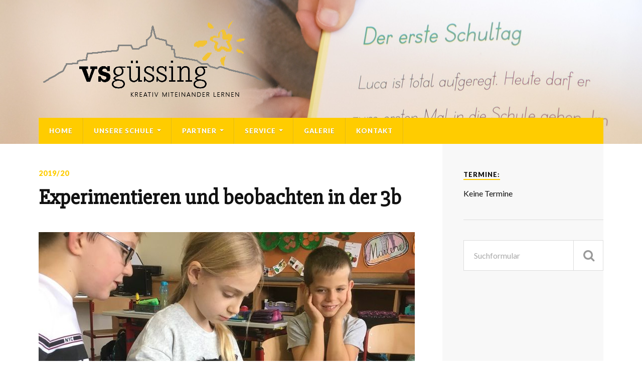

--- FILE ---
content_type: text/html; charset=UTF-8
request_url: http://www.vs-guessing.at/experimentieren-und-beobachten-in-der-3b/
body_size: 43079
content:
<!DOCTYPE html>

<html class="no-js" lang="de">

	<head profile="http://gmpg.org/xfn/11">
		<link href="https://fonts.googleapis.com/css?family=Slabo+27px" rel="stylesheet">
		<link href="https://fonts.googleapis.com/css?family=Lato" rel="stylesheet">
		<meta http-equiv="Content-Type" content="text/html; charset=UTF-8" />
		<meta name="viewport" content="width=device-width, initial-scale=1.0, maximum-scale=1.0" >
		 
		<title>Experimentieren und beobachten in der 3b &#8211; Volksschule Güssing</title>
<meta name='robots' content='max-image-preview:large' />
<script>document.documentElement.className = document.documentElement.className.replace("no-js","js");</script>
<link rel="alternate" type="application/rss+xml" title="Volksschule Güssing &raquo; Feed" href="http://www.vs-guessing.at/feed/" />
<link rel="alternate" type="application/rss+xml" title="Volksschule Güssing &raquo; Kommentar-Feed" href="http://www.vs-guessing.at/comments/feed/" />
<link rel="alternate" title="oEmbed (JSON)" type="application/json+oembed" href="http://www.vs-guessing.at/wp-json/oembed/1.0/embed?url=http%3A%2F%2Fwww.vs-guessing.at%2Fexperimentieren-und-beobachten-in-der-3b%2F" />
<link rel="alternate" title="oEmbed (XML)" type="text/xml+oembed" href="http://www.vs-guessing.at/wp-json/oembed/1.0/embed?url=http%3A%2F%2Fwww.vs-guessing.at%2Fexperimentieren-und-beobachten-in-der-3b%2F&#038;format=xml" />
<style id='wp-img-auto-sizes-contain-inline-css' type='text/css'>
img:is([sizes=auto i],[sizes^="auto," i]){contain-intrinsic-size:3000px 1500px}
/*# sourceURL=wp-img-auto-sizes-contain-inline-css */
</style>
<style id='wp-emoji-styles-inline-css' type='text/css'>

	img.wp-smiley, img.emoji {
		display: inline !important;
		border: none !important;
		box-shadow: none !important;
		height: 1em !important;
		width: 1em !important;
		margin: 0 0.07em !important;
		vertical-align: -0.1em !important;
		background: none !important;
		padding: 0 !important;
	}
/*# sourceURL=wp-emoji-styles-inline-css */
</style>
<link rel='stylesheet' id='wp-block-library-css' href='http://www.vs-guessing.at/wp/wp-includes/css/dist/block-library/style.min.css?ver=6.9' type='text/css' media='all' />
<style id='wp-block-paragraph-inline-css' type='text/css'>
.is-small-text{font-size:.875em}.is-regular-text{font-size:1em}.is-large-text{font-size:2.25em}.is-larger-text{font-size:3em}.has-drop-cap:not(:focus):first-letter{float:left;font-size:8.4em;font-style:normal;font-weight:100;line-height:.68;margin:.05em .1em 0 0;text-transform:uppercase}body.rtl .has-drop-cap:not(:focus):first-letter{float:none;margin-left:.1em}p.has-drop-cap.has-background{overflow:hidden}:root :where(p.has-background){padding:1.25em 2.375em}:where(p.has-text-color:not(.has-link-color)) a{color:inherit}p.has-text-align-left[style*="writing-mode:vertical-lr"],p.has-text-align-right[style*="writing-mode:vertical-rl"]{rotate:180deg}
/*# sourceURL=http://www.vs-guessing.at/wp/wp-includes/blocks/paragraph/style.min.css */
</style>
<style id='global-styles-inline-css' type='text/css'>
:root{--wp--preset--aspect-ratio--square: 1;--wp--preset--aspect-ratio--4-3: 4/3;--wp--preset--aspect-ratio--3-4: 3/4;--wp--preset--aspect-ratio--3-2: 3/2;--wp--preset--aspect-ratio--2-3: 2/3;--wp--preset--aspect-ratio--16-9: 16/9;--wp--preset--aspect-ratio--9-16: 9/16;--wp--preset--color--black: #000000;--wp--preset--color--cyan-bluish-gray: #abb8c3;--wp--preset--color--white: #ffffff;--wp--preset--color--pale-pink: #f78da7;--wp--preset--color--vivid-red: #cf2e2e;--wp--preset--color--luminous-vivid-orange: #ff6900;--wp--preset--color--luminous-vivid-amber: #fcb900;--wp--preset--color--light-green-cyan: #7bdcb5;--wp--preset--color--vivid-green-cyan: #00d084;--wp--preset--color--pale-cyan-blue: #8ed1fc;--wp--preset--color--vivid-cyan-blue: #0693e3;--wp--preset--color--vivid-purple: #9b51e0;--wp--preset--gradient--vivid-cyan-blue-to-vivid-purple: linear-gradient(135deg,rgb(6,147,227) 0%,rgb(155,81,224) 100%);--wp--preset--gradient--light-green-cyan-to-vivid-green-cyan: linear-gradient(135deg,rgb(122,220,180) 0%,rgb(0,208,130) 100%);--wp--preset--gradient--luminous-vivid-amber-to-luminous-vivid-orange: linear-gradient(135deg,rgb(252,185,0) 0%,rgb(255,105,0) 100%);--wp--preset--gradient--luminous-vivid-orange-to-vivid-red: linear-gradient(135deg,rgb(255,105,0) 0%,rgb(207,46,46) 100%);--wp--preset--gradient--very-light-gray-to-cyan-bluish-gray: linear-gradient(135deg,rgb(238,238,238) 0%,rgb(169,184,195) 100%);--wp--preset--gradient--cool-to-warm-spectrum: linear-gradient(135deg,rgb(74,234,220) 0%,rgb(151,120,209) 20%,rgb(207,42,186) 40%,rgb(238,44,130) 60%,rgb(251,105,98) 80%,rgb(254,248,76) 100%);--wp--preset--gradient--blush-light-purple: linear-gradient(135deg,rgb(255,206,236) 0%,rgb(152,150,240) 100%);--wp--preset--gradient--blush-bordeaux: linear-gradient(135deg,rgb(254,205,165) 0%,rgb(254,45,45) 50%,rgb(107,0,62) 100%);--wp--preset--gradient--luminous-dusk: linear-gradient(135deg,rgb(255,203,112) 0%,rgb(199,81,192) 50%,rgb(65,88,208) 100%);--wp--preset--gradient--pale-ocean: linear-gradient(135deg,rgb(255,245,203) 0%,rgb(182,227,212) 50%,rgb(51,167,181) 100%);--wp--preset--gradient--electric-grass: linear-gradient(135deg,rgb(202,248,128) 0%,rgb(113,206,126) 100%);--wp--preset--gradient--midnight: linear-gradient(135deg,rgb(2,3,129) 0%,rgb(40,116,252) 100%);--wp--preset--font-size--small: 13px;--wp--preset--font-size--medium: 20px;--wp--preset--font-size--large: 36px;--wp--preset--font-size--x-large: 42px;--wp--preset--spacing--20: 0.44rem;--wp--preset--spacing--30: 0.67rem;--wp--preset--spacing--40: 1rem;--wp--preset--spacing--50: 1.5rem;--wp--preset--spacing--60: 2.25rem;--wp--preset--spacing--70: 3.38rem;--wp--preset--spacing--80: 5.06rem;--wp--preset--shadow--natural: 6px 6px 9px rgba(0, 0, 0, 0.2);--wp--preset--shadow--deep: 12px 12px 50px rgba(0, 0, 0, 0.4);--wp--preset--shadow--sharp: 6px 6px 0px rgba(0, 0, 0, 0.2);--wp--preset--shadow--outlined: 6px 6px 0px -3px rgb(255, 255, 255), 6px 6px rgb(0, 0, 0);--wp--preset--shadow--crisp: 6px 6px 0px rgb(0, 0, 0);}:where(.is-layout-flex){gap: 0.5em;}:where(.is-layout-grid){gap: 0.5em;}body .is-layout-flex{display: flex;}.is-layout-flex{flex-wrap: wrap;align-items: center;}.is-layout-flex > :is(*, div){margin: 0;}body .is-layout-grid{display: grid;}.is-layout-grid > :is(*, div){margin: 0;}:where(.wp-block-columns.is-layout-flex){gap: 2em;}:where(.wp-block-columns.is-layout-grid){gap: 2em;}:where(.wp-block-post-template.is-layout-flex){gap: 1.25em;}:where(.wp-block-post-template.is-layout-grid){gap: 1.25em;}.has-black-color{color: var(--wp--preset--color--black) !important;}.has-cyan-bluish-gray-color{color: var(--wp--preset--color--cyan-bluish-gray) !important;}.has-white-color{color: var(--wp--preset--color--white) !important;}.has-pale-pink-color{color: var(--wp--preset--color--pale-pink) !important;}.has-vivid-red-color{color: var(--wp--preset--color--vivid-red) !important;}.has-luminous-vivid-orange-color{color: var(--wp--preset--color--luminous-vivid-orange) !important;}.has-luminous-vivid-amber-color{color: var(--wp--preset--color--luminous-vivid-amber) !important;}.has-light-green-cyan-color{color: var(--wp--preset--color--light-green-cyan) !important;}.has-vivid-green-cyan-color{color: var(--wp--preset--color--vivid-green-cyan) !important;}.has-pale-cyan-blue-color{color: var(--wp--preset--color--pale-cyan-blue) !important;}.has-vivid-cyan-blue-color{color: var(--wp--preset--color--vivid-cyan-blue) !important;}.has-vivid-purple-color{color: var(--wp--preset--color--vivid-purple) !important;}.has-black-background-color{background-color: var(--wp--preset--color--black) !important;}.has-cyan-bluish-gray-background-color{background-color: var(--wp--preset--color--cyan-bluish-gray) !important;}.has-white-background-color{background-color: var(--wp--preset--color--white) !important;}.has-pale-pink-background-color{background-color: var(--wp--preset--color--pale-pink) !important;}.has-vivid-red-background-color{background-color: var(--wp--preset--color--vivid-red) !important;}.has-luminous-vivid-orange-background-color{background-color: var(--wp--preset--color--luminous-vivid-orange) !important;}.has-luminous-vivid-amber-background-color{background-color: var(--wp--preset--color--luminous-vivid-amber) !important;}.has-light-green-cyan-background-color{background-color: var(--wp--preset--color--light-green-cyan) !important;}.has-vivid-green-cyan-background-color{background-color: var(--wp--preset--color--vivid-green-cyan) !important;}.has-pale-cyan-blue-background-color{background-color: var(--wp--preset--color--pale-cyan-blue) !important;}.has-vivid-cyan-blue-background-color{background-color: var(--wp--preset--color--vivid-cyan-blue) !important;}.has-vivid-purple-background-color{background-color: var(--wp--preset--color--vivid-purple) !important;}.has-black-border-color{border-color: var(--wp--preset--color--black) !important;}.has-cyan-bluish-gray-border-color{border-color: var(--wp--preset--color--cyan-bluish-gray) !important;}.has-white-border-color{border-color: var(--wp--preset--color--white) !important;}.has-pale-pink-border-color{border-color: var(--wp--preset--color--pale-pink) !important;}.has-vivid-red-border-color{border-color: var(--wp--preset--color--vivid-red) !important;}.has-luminous-vivid-orange-border-color{border-color: var(--wp--preset--color--luminous-vivid-orange) !important;}.has-luminous-vivid-amber-border-color{border-color: var(--wp--preset--color--luminous-vivid-amber) !important;}.has-light-green-cyan-border-color{border-color: var(--wp--preset--color--light-green-cyan) !important;}.has-vivid-green-cyan-border-color{border-color: var(--wp--preset--color--vivid-green-cyan) !important;}.has-pale-cyan-blue-border-color{border-color: var(--wp--preset--color--pale-cyan-blue) !important;}.has-vivid-cyan-blue-border-color{border-color: var(--wp--preset--color--vivid-cyan-blue) !important;}.has-vivid-purple-border-color{border-color: var(--wp--preset--color--vivid-purple) !important;}.has-vivid-cyan-blue-to-vivid-purple-gradient-background{background: var(--wp--preset--gradient--vivid-cyan-blue-to-vivid-purple) !important;}.has-light-green-cyan-to-vivid-green-cyan-gradient-background{background: var(--wp--preset--gradient--light-green-cyan-to-vivid-green-cyan) !important;}.has-luminous-vivid-amber-to-luminous-vivid-orange-gradient-background{background: var(--wp--preset--gradient--luminous-vivid-amber-to-luminous-vivid-orange) !important;}.has-luminous-vivid-orange-to-vivid-red-gradient-background{background: var(--wp--preset--gradient--luminous-vivid-orange-to-vivid-red) !important;}.has-very-light-gray-to-cyan-bluish-gray-gradient-background{background: var(--wp--preset--gradient--very-light-gray-to-cyan-bluish-gray) !important;}.has-cool-to-warm-spectrum-gradient-background{background: var(--wp--preset--gradient--cool-to-warm-spectrum) !important;}.has-blush-light-purple-gradient-background{background: var(--wp--preset--gradient--blush-light-purple) !important;}.has-blush-bordeaux-gradient-background{background: var(--wp--preset--gradient--blush-bordeaux) !important;}.has-luminous-dusk-gradient-background{background: var(--wp--preset--gradient--luminous-dusk) !important;}.has-pale-ocean-gradient-background{background: var(--wp--preset--gradient--pale-ocean) !important;}.has-electric-grass-gradient-background{background: var(--wp--preset--gradient--electric-grass) !important;}.has-midnight-gradient-background{background: var(--wp--preset--gradient--midnight) !important;}.has-small-font-size{font-size: var(--wp--preset--font-size--small) !important;}.has-medium-font-size{font-size: var(--wp--preset--font-size--medium) !important;}.has-large-font-size{font-size: var(--wp--preset--font-size--large) !important;}.has-x-large-font-size{font-size: var(--wp--preset--font-size--x-large) !important;}
/*# sourceURL=global-styles-inline-css */
</style>

<style id='classic-theme-styles-inline-css' type='text/css'>
/*! This file is auto-generated */
.wp-block-button__link{color:#fff;background-color:#32373c;border-radius:9999px;box-shadow:none;text-decoration:none;padding:calc(.667em + 2px) calc(1.333em + 2px);font-size:1.125em}.wp-block-file__button{background:#32373c;color:#fff;text-decoration:none}
/*# sourceURL=/wp-includes/css/classic-themes.min.css */
</style>
<link rel='stylesheet' id='contact-form-7-css' href='http://www.vs-guessing.at/wp/wp-content/plugins/contact-form-7/includes/css/styles.css?ver=5.7.2' type='text/css' media='all' />
<link rel='stylesheet' id='foobox-free-min-css' href='http://www.vs-guessing.at/wp/wp-content/plugins/foobox-image-lightbox/free/css/foobox.free.min.css?ver=2.7.17' type='text/css' media='all' />
<link rel='stylesheet' id='event-list-css' href='http://www.vs-guessing.at/wp/wp-content/plugins/event-list/includes/css/event-list.css?ver=6.9' type='text/css' media='all' />
<link rel='stylesheet' id='rowling_google_fonts-css' href='//fonts.googleapis.com/css?family=Lato%3A400%2C700%2C900%2C400italic%2C700italic%7CMerriweather%3A700%2C900%2C400italic&#038;ver=6.9' type='text/css' media='all' />
<link rel='stylesheet' id='rowling_fontawesome-css' href='http://www.vs-guessing.at/wp/wp-content/themes/rowling/fa/css/font-awesome.css?ver=6.9' type='text/css' media='all' />
<link rel='stylesheet' id='rowling_style-css' href='http://www.vs-guessing.at/wp/wp-content/themes/rowling/style.css?ver=6.9' type='text/css' media='all' />
<script type="text/javascript" src="http://www.vs-guessing.at/wp/wp-includes/js/jquery/jquery.min.js?ver=3.7.1" id="jquery-core-js"></script>
<script type="text/javascript" src="http://www.vs-guessing.at/wp/wp-includes/js/jquery/jquery-migrate.min.js?ver=3.4.1" id="jquery-migrate-js"></script>
<script type="text/javascript" src="http://www.vs-guessing.at/wp/wp-content/themes/rowling/js/flexslider.js?ver=1" id="rowling_flexslider-js"></script>
<script type="text/javascript" src="http://www.vs-guessing.at/wp/wp-content/themes/rowling/js/doubletaptogo.js?ver=1" id="rowling_doubletap-js"></script>
<script type="text/javascript" id="foobox-free-min-js-before">
/* <![CDATA[ */
/* Run FooBox FREE (v2.7.17) */
var FOOBOX = window.FOOBOX = {
	ready: true,
	disableOthers: false,
	o: {wordpress: { enabled: true }, countMessage:'Bild %index von %total', excludes:'.fbx-link,.nofoobox,.nolightbox,a[href*="pinterest.com/pin/create/button/"]', affiliate : { enabled: false }, error: "Could not load the item"},
	selectors: [
		".gallery", ".wp-block-gallery", ".wp-caption", ".wp-block-image", "a:has(img[class*=wp-image-])", ".foobox"
	],
	pre: function( $ ){
		// Custom JavaScript (Pre)
		
	},
	post: function( $ ){
		// Custom JavaScript (Post)
		
		// Custom Captions Code
		
	},
	custom: function( $ ){
		// Custom Extra JS
		
	}
};
//# sourceURL=foobox-free-min-js-before
/* ]]> */
</script>
<script type="text/javascript" src="http://www.vs-guessing.at/wp/wp-content/plugins/foobox-image-lightbox/free/js/foobox.free.min.js?ver=2.7.17" id="foobox-free-min-js"></script>
<link rel="EditURI" type="application/rsd+xml" title="RSD" href="http://www.vs-guessing.at/wp/xmlrpc.php?rsd" />
<meta name="generator" content="WordPress 6.9" />
<link rel="canonical" href="http://www.vs-guessing.at/experimentieren-und-beobachten-in-der-3b/" />
<link rel='shortlink' href='http://www.vs-guessing.at/?p=2244' />
      
	      <!-- Customizer CSS --> 
	      
	      <style type="text/css">
	           body a { color:#ffcc00; }	           body a:hover { color:#ffcc00; }
	           .blog-title a:hover { color:#ffcc00; }	           .navigation .section-inner { background:#ffcc00; }	           .primary-menu ul li:hover > a { color:#ffcc00; }	           .search-container .search-button:hover { color:#ffcc00; }	           
	           .sticky .sticky-tag { background:#ffcc00; }	           .sticky .sticky-tag:after { border-right-color:#ffcc00; }	           .sticky .sticky-tag:after { border-left-color:#ffcc00; }	           .post-categories { color:#ffcc00; }	           .single .post-meta a { color:#ffcc00; }	           .single .post-meta a:hover { border-bottom-color:#ffcc00; }	           .single-post .post-image-caption .fa { color:#ffcc00; }	           .related-post .category { color:#ffcc00; }	           
	           .post-content a { color:#ffcc00; }	           .post-content a:hover { color:#ffcc00; }	           .post-content a:hover { border-bottom-color:#ffcc00; }	           .post-content p.intro { color:#ffcc00; }	           .post-content blockquote:after { color:#ffcc00; }	           .post-content fieldset legend { background:#ffcc00; }	           .post-content input[type="submit"] { background:#ffcc00; }	           .post-content input[type="button"] { background:#ffcc00; }	           .post-content input[type="reset"] { background:#ffcc00; }	           .post-content input[type="submit"]:hover { background:#ffcc00; }	           .post-content input[type="button"]:hover { background:#ffcc00; }	           .post-content input[type="reset"]:hover { background:#ffcc00; }	           
	           .page-edit-link { color:#ffcc00; }	           .post-content .page-links a:hover { background:#ffcc00; }	           .post-tags a:hover { background:#ffcc00; }	           .post-tags a:hover:before { border-right-color:#ffcc00; }	           .post-navigation h4 a:hover { color:#ffcc00; }	           
	           .no-comments .fa { color:#ffcc00; }	           .comments-title-container .fa { color:#ffcc00; }	           .comment-reply-title .fa { color:#ffcc00; }	           .comments-title-link a { color:#ffcc00; }	           .comments-title-link a:hover { border-bottom-color:#ffcc00; }	           .comments .pingbacks li a:hover { color:#ffcc00; }	           .comment-header h4 a { color:#ffcc00; }	           .bypostauthor .comment-author-icon { background:#ffcc00; }	           .form-submit #submit { background-color:#ffcc00; }	           .comments-nav a:hover { color:#ffcc00; }	           .pingbacks-title { border-bottom-color:#ffcc00; }
	           .page-title h4 { border-bottom-color:#ffcc00; }	           
	           .archive-nav a:hover { color:#ffcc00; }	           .archive-nav a:hover { border-top-color:#ffcc00; }				
			   .widget-title { border-bottom-color:#ffcc00; }	           
	           .widget-content .textwidget a:hover { color:#ffcc00; }	           .widget_archive li a:hover { color:#ffcc00; }	           .widget_categories li a:hover { color:#ffcc00; }	           .widget_meta li a:hover { color:#ffcc00; }	           .widget_nav_menu li a:hover { color:#ffcc00; }	           .widget_rss .widget-content ul a.rsswidget:hover { color:#ffcc00; }	           #wp-calendar thead th { color:#ffcc00; }	           #wp-calendar tfoot a:hover { color:#ffcc00; }	           .widget .tagcloud a:hover { background:#ffcc00; }	           .widget .tagcloud a:hover:before { border-right-color:#ffcc00; }	           .footer .widget .tagcloud a:hover { background:#ffcc00; }	           .footer .widget .tagcloud a:hover:before { border-right-color:#ffcc00; }	           .wrapper .search-button:hover { color:#ffcc00; }	           
	           .to-the-top { background:#ffcc00; }	           .credits .copyright a:hover { color:#ffcc00; }
	           .nav-toggle { background-color:#ffcc00; }	           .mobile-menu { background:#ffcc00; }				
				
	      </style> 
	      
	      <!--/Customizer CSS-->
	      
      <link rel="icon" href="http://www.vs-guessing.at/wp/wp-content/uploads/2017/11/cropped-favicon3-32x32.png" sizes="32x32" />
<link rel="icon" href="http://www.vs-guessing.at/wp/wp-content/uploads/2017/11/cropped-favicon3-192x192.png" sizes="192x192" />
<link rel="apple-touch-icon" href="http://www.vs-guessing.at/wp/wp-content/uploads/2017/11/cropped-favicon3-180x180.png" />
<meta name="msapplication-TileImage" content="http://www.vs-guessing.at/wp/wp-content/uploads/2017/11/cropped-favicon3-270x270.png" />
		<style type="text/css" id="wp-custom-css">
			/*
Füge deinen eigenen CSS-Code nach diesem Kommentar hinter dem abschließenden Schrägstrich ein. 

Klicke auf das Hilfe-Symbol oben, um mehr zu erfahren.
*/

/*.blog-logo img{
	margin:0 auto;
}*/

.header-wrapper{
	background-image:url("http://www.vs-guessing.at/wp/wp-content/uploads/2017/11/header2003.jpg");
	/*background-position-x:center;*/
	background-position:50% 50%;
}

.primary-menu ul li:hover > a {
    z-index: 1000 !important;
}

.post-content h2{
	font-family:'Slabo 27px', serif;
}

.post-content h1, .post-content h2, .post-content h3{
	font-family:'Slabo 27px', serif;
}

.header-wrapper{
	background-color:#f8f8f8;
}

.wrapper::after{
	background-color:#f8f8f8;
	border:none;
}

body{
	background-color:#fff;
}

.post-title{
	font-family: 'Slabo 27px', serif;
	letter-spacing:0;
	/*font-weight:100;*/
}

.post-meta a{
	font-weight:400;
}

#gallery-1 img{
	border:none !important;
}

.widget-content li{
	border:none;
}

.primary-menu ul li{
	background:#4e4e4e; /*#2f2f2f;*/
	width:250px;
}

.primary-menu ul a {
	font-weight:normal;
}

.event h3 {
	color:#111;
	font-weight:400;
	font-size:1em;
	font-family:Lato;
}

.post-image-caption{
	display:none;
}
.post-meta{
	display:none;
}
.post-author{
	display:none;
}
.no-comments{
	display:none;
}

@media ( max-width: 850px ) {
.header{
	border-top:0;
}
}		</style>
			
	</head>
	
	<body class="wp-singular post-template-default single single-post postid-2244 single-format-standard wp-theme-rowling has-featured-image elementor-default elementor-kit-2853">
		
				
		<div class="search-container">
			
			<div class="section-inner">
			
				<form method="get" class="search-form" id="search-form" action="http://www.vs-guessing.at/">
	<input type="search" class="search-field" placeholder="Suchformular" name="s" id="s" /> 
	<button type="submit" class="search-button"><div class="fa fw fa-search"></div></button>
</form>			
			</div><!-- .section-inner -->
			
		</div><!-- .search-container -->
		
		<div class="header-wrapper">
		
			<div class="header">
					
				<div class="section-inner">
				
									
				        <a class="blog-logo" href='http://www.vs-guessing.at/' title='Volksschule Güssing &mdash; ' rel='home'>
				        	<img src='http://www.vs-guessing.at/wp/wp-content/uploads/2017/11/logo_grau.png' alt='Volksschule Güssing'>
				        </a>
				
										
					<div class="nav-toggle">
						
						<div class="bars">
							<div class="bar"></div>
							<div class="bar"></div>
							<div class="bar"></div>
						</div>
						
					</div><!-- .nav-toggle -->
				
				</div><!-- .section-inner -->
				
			</div><!-- .header -->
			
			<div class="navigation">
				
				<div class="section-inner">
					
					<ul class="primary-menu">
						
						<li id="menu-item-8" class="menu-item menu-item-type-custom menu-item-object-custom menu-item-home menu-item-8"><a href="http://www.vs-guessing.at">Home</a></li>
<li id="menu-item-279" class="menu-item menu-item-type-custom menu-item-object-custom menu-item-has-children menu-item-279"><a href="#">Unsere Schule</a>
<ul class="sub-menu">
	<li id="menu-item-99" class="menu-item menu-item-type-post_type menu-item-object-page menu-item-99"><a href="http://www.vs-guessing.at/schulprofil/">Schulprofil</a></li>
	<li id="menu-item-324" class="menu-item menu-item-type-post_type menu-item-object-page menu-item-324"><a href="http://www.vs-guessing.at/schwerpunkte/">Schwerpunkte</a></li>
	<li id="menu-item-325" class="menu-item menu-item-type-post_type menu-item-object-page menu-item-325"><a href="http://www.vs-guessing.at/klassen/">Klassen 2025/26</a></li>
	<li id="menu-item-98" class="menu-item menu-item-type-post_type menu-item-object-page menu-item-98"><a href="http://www.vs-guessing.at/team/">Team</a></li>
	<li id="menu-item-190" class="menu-item menu-item-type-post_type menu-item-object-page menu-item-190"><a href="http://www.vs-guessing.at/tagesbetreuung/">Tagesbetreuung</a></li>
</ul>
</li>
<li id="menu-item-151" class="menu-item menu-item-type-post_type menu-item-object-page menu-item-has-children menu-item-151"><a href="http://www.vs-guessing.at/partner/">Partner</a>
<ul class="sub-menu">
	<li id="menu-item-326" class="menu-item menu-item-type-post_type menu-item-object-page menu-item-326"><a href="http://www.vs-guessing.at/elternverein/">Elternverein</a></li>
</ul>
</li>
<li id="menu-item-332" class="menu-item menu-item-type-custom menu-item-object-custom menu-item-has-children menu-item-332"><a href="#">Service</a>
<ul class="sub-menu">
	<li id="menu-item-207" class="menu-item menu-item-type-post_type menu-item-object-page menu-item-207"><a href="http://www.vs-guessing.at/termine/">Termine</a></li>
	<li id="menu-item-330" class="menu-item menu-item-type-post_type menu-item-object-page menu-item-330"><a href="http://www.vs-guessing.at/schularbeitstermine/">Schularbeitstermine</a></li>
	<li id="menu-item-327" class="menu-item menu-item-type-post_type menu-item-object-page menu-item-327"><a href="http://www.vs-guessing.at/stundenplan/">Stundenpläne</a></li>
	<li id="menu-item-328" class="menu-item menu-item-type-post_type menu-item-object-page menu-item-328"><a href="http://www.vs-guessing.at/unterrichtszeiten/">Unterrichtszeiten</a></li>
	<li id="menu-item-329" class="menu-item menu-item-type-post_type menu-item-object-page menu-item-329"><a href="http://www.vs-guessing.at/sprechstunden/">Sprechstunden 2025/26</a></li>
	<li id="menu-item-2850" class="menu-item menu-item-type-post_type menu-item-object-page menu-item-2850"><a href="http://www.vs-guessing.at/verhaltensvereinbarungen/">Verhaltensvereinbarungen</a></li>
</ul>
</li>
<li id="menu-item-331" class="menu-item menu-item-type-post_type menu-item-object-page menu-item-331"><a href="http://www.vs-guessing.at/galerie/">Galerie</a></li>
<li id="menu-item-10" class="menu-item menu-item-type-post_type menu-item-object-page menu-item-10"><a href="http://www.vs-guessing.at/kontakt/">Kontakt</a></li>
															
					</ul>
					
					<div class="clear"></div>
					
				</div>
				
			</div><!-- .navigation -->
				
			<ul class="mobile-menu">
				
				<li class="menu-item menu-item-type-custom menu-item-object-custom menu-item-home menu-item-8"><a href="http://www.vs-guessing.at">Home</a></li>
<li class="menu-item menu-item-type-custom menu-item-object-custom menu-item-has-children menu-item-279"><a href="#">Unsere Schule</a>
<ul class="sub-menu">
	<li class="menu-item menu-item-type-post_type menu-item-object-page menu-item-99"><a href="http://www.vs-guessing.at/schulprofil/">Schulprofil</a></li>
	<li class="menu-item menu-item-type-post_type menu-item-object-page menu-item-324"><a href="http://www.vs-guessing.at/schwerpunkte/">Schwerpunkte</a></li>
	<li class="menu-item menu-item-type-post_type menu-item-object-page menu-item-325"><a href="http://www.vs-guessing.at/klassen/">Klassen 2025/26</a></li>
	<li class="menu-item menu-item-type-post_type menu-item-object-page menu-item-98"><a href="http://www.vs-guessing.at/team/">Team</a></li>
	<li class="menu-item menu-item-type-post_type menu-item-object-page menu-item-190"><a href="http://www.vs-guessing.at/tagesbetreuung/">Tagesbetreuung</a></li>
</ul>
</li>
<li class="menu-item menu-item-type-post_type menu-item-object-page menu-item-has-children menu-item-151"><a href="http://www.vs-guessing.at/partner/">Partner</a>
<ul class="sub-menu">
	<li class="menu-item menu-item-type-post_type menu-item-object-page menu-item-326"><a href="http://www.vs-guessing.at/elternverein/">Elternverein</a></li>
</ul>
</li>
<li class="menu-item menu-item-type-custom menu-item-object-custom menu-item-has-children menu-item-332"><a href="#">Service</a>
<ul class="sub-menu">
	<li class="menu-item menu-item-type-post_type menu-item-object-page menu-item-207"><a href="http://www.vs-guessing.at/termine/">Termine</a></li>
	<li class="menu-item menu-item-type-post_type menu-item-object-page menu-item-330"><a href="http://www.vs-guessing.at/schularbeitstermine/">Schularbeitstermine</a></li>
	<li class="menu-item menu-item-type-post_type menu-item-object-page menu-item-327"><a href="http://www.vs-guessing.at/stundenplan/">Stundenpläne</a></li>
	<li class="menu-item menu-item-type-post_type menu-item-object-page menu-item-328"><a href="http://www.vs-guessing.at/unterrichtszeiten/">Unterrichtszeiten</a></li>
	<li class="menu-item menu-item-type-post_type menu-item-object-page menu-item-329"><a href="http://www.vs-guessing.at/sprechstunden/">Sprechstunden 2025/26</a></li>
	<li class="menu-item menu-item-type-post_type menu-item-object-page menu-item-2850"><a href="http://www.vs-guessing.at/verhaltensvereinbarungen/">Verhaltensvereinbarungen</a></li>
</ul>
</li>
<li class="menu-item menu-item-type-post_type menu-item-object-page menu-item-331"><a href="http://www.vs-guessing.at/galerie/">Galerie</a></li>
<li class="menu-item menu-item-type-post_type menu-item-object-page menu-item-10"><a href="http://www.vs-guessing.at/kontakt/">Kontakt</a></li>
				
			</ul><!-- .mobile-menu -->
				
		</div><!-- .header-wrapper -->
<div class="wrapper section-inner">
	
	<div class="content">
												        
				
			<div id="post-2244" class="single post-2244 post type-post status-publish format-standard has-post-thumbnail hentry category-2019-20">
				
				<div class="post-header">
										
											<p class="post-categories"><a href="http://www.vs-guessing.at/category/2019-20/" rel="category tag">2019/20</a></p>
										
											
						<h1 class="post-title">Experimentieren und beobachten in der 3b</h1>					    
										
					<div class="post-meta">

						<span class="resp">Veröffentlicht</span> <span class="post-meta-author">von <a href="http://www.vs-guessing.at/author/unger/">unger</a></span> <span class="post-meta-date">am <a href="http://www.vs-guessing.at/experimentieren-und-beobachten-in-der-3b/">26. November 2019</a></span> 
						
					</div><!-- .post-meta -->
					
				</div><!-- .post-header -->
				
						
					<div class="post-image">
							
						<img width="750" height="500" src="http://www.vs-guessing.at/wp/wp-content/uploads/2019/11/Titelbild-15.jpg" class="attachment-post-image size-post-image wp-post-image" alt="" decoding="async" fetchpriority="high" srcset="http://www.vs-guessing.at/wp/wp-content/uploads/2019/11/Titelbild-15.jpg 750w, http://www.vs-guessing.at/wp/wp-content/uploads/2019/11/Titelbild-15-300x200.jpg 300w" sizes="(max-width: 750px) 100vw, 750px" />						
												
					</div><!-- .post-image -->
						
								
				<div class="clear"></div>
				
						
		<div class="related-posts">
			
			<p class="related-posts-title">Weitere Artikel &rarr;</p>
			
			<div class="row">
							
								
						<a class="related-post" href="http://www.vs-guessing.at/vom-ei-zum-kueken-2/" title="Vom Ei zum Küken">
							
															
								<img width="400" height="200" src="http://www.vs-guessing.at/wp/wp-content/uploads/2025/05/TB-9-400x200.jpg" class="attachment-post-image-thumb size-post-image-thumb wp-post-image" alt="" decoding="async" />								
														
							<p class="category">
								2019/20							</p>
					
							<h3 class="title">Vom Ei zum Küken</h3>
								
						</a>
					
										
						<a class="related-post" href="http://www.vs-guessing.at/bewegung-macht-spass-turnen-an-stationen/" title="Bewegung macht Spaß &#8211; Turnen an Stationen">
							
															
								<img width="400" height="200" src="http://www.vs-guessing.at/wp/wp-content/uploads/2025/05/TB-8-400x200.jpg" class="attachment-post-image-thumb size-post-image-thumb wp-post-image" alt="" decoding="async" />								
														
							<p class="category">
								2019/20							</p>
					
							<h3 class="title">Bewegung macht Spaß &#8211; Turnen an Stationen</h3>
								
						</a>
					
										
						<a class="related-post" href="http://www.vs-guessing.at/unterrichtsprojekt-symetrie-2a/" title="Unterrichtsprojekt Symetrie 2a">
							
															
								<img width="400" height="200" src="http://www.vs-guessing.at/wp/wp-content/uploads/2025/05/TB-7-400x200.jpg" class="attachment-post-image-thumb size-post-image-thumb wp-post-image" alt="" decoding="async" loading="lazy" srcset="http://www.vs-guessing.at/wp/wp-content/uploads/2025/05/TB-7-400x200.jpg 400w, http://www.vs-guessing.at/wp/wp-content/uploads/2025/05/TB-7-300x150.jpg 300w, http://www.vs-guessing.at/wp/wp-content/uploads/2025/05/TB-7-768x384.jpg 768w, http://www.vs-guessing.at/wp/wp-content/uploads/2025/05/TB-7-816x408.jpg 816w, http://www.vs-guessing.at/wp/wp-content/uploads/2025/05/TB-7.jpg 1000w" sizes="auto, (max-width: 400px) 100vw, 400px" />								
														
							<p class="category">
								2019/20							</p>
					
							<h3 class="title">Unterrichtsprojekt Symetrie 2a</h3>
								
						</a>
					
									
			</div><!-- .row -->

		</div><!-- .related-posts -->
		
								
				<div class="post-inner">
	
					<div class="post-content">
					
						
<p>De SchülerInnen der 3b Klasse beschäftigten sich im Rahmen eines Experimentiervormittags mit verschiedenen Versuchen und Forscheraufträgen.<br>Alle waren mit Begeisterung dabei und es war ein toller Vormittag mit vielen neuen Erkenntnissen beim Experimentieren. <br>Sehr viele SchülerInnen haben die Experimente gleich am Nachmittag zuhause nochmals ausprobiert. Ein Zeichen dafür, dass es den Kindern auch gefallen hat.</p>



<p>Vielleicht ist ja der eine oder andere zukünftige Forscher in der Klasse?(M.Csida) </p>



<p><a href="https://photos.app.goo.gl/8EJmxWU6Pbd9Ebnd7" target="_blank" rel="noreferrer noopener" aria-label="Fotos ... (öffnet in neuem Tab)">Fotos &#8230;</a></p>
						
											
					</div>
					
					<div class="clear"></div>

										
					<div class="post-author">
						
						<a class="avatar" href="http://www.vs-guessing.at/author/unger/">
														
							<img alt='' src='https://secure.gravatar.com/avatar/51d141580ce7750ac595a4defe52422d7ebcbfe953991318ac8cbae6615a16a0?s=100&#038;d=mm&#038;r=g' srcset='https://secure.gravatar.com/avatar/51d141580ce7750ac595a4defe52422d7ebcbfe953991318ac8cbae6615a16a0?s=200&#038;d=mm&#038;r=g 2x' class='avatar avatar-100 photo' height='100' width='100' loading='lazy' decoding='async'/>							
						</a>
						
						<h4 class="title"><a href="http://www.vs-guessing.at/author/unger/">unger</a></h4>
						
						
					</div><!-- .post-author -->
					
							
		<div class="related-posts">
			
			<p class="related-posts-title">Weitere Artikel &rarr;</p>
			
			<div class="row">
							
								
						<a class="related-post" href="http://www.vs-guessing.at/vom-ei-zum-kueken-2/" title="Vom Ei zum Küken">
							
															
								<img width="400" height="200" src="http://www.vs-guessing.at/wp/wp-content/uploads/2025/05/TB-9-400x200.jpg" class="attachment-post-image-thumb size-post-image-thumb wp-post-image" alt="" decoding="async" loading="lazy" />								
														
							<p class="category">
								2019/20							</p>
					
							<h3 class="title">Vom Ei zum Küken</h3>
								
						</a>
					
										
						<a class="related-post" href="http://www.vs-guessing.at/bewegung-macht-spass-turnen-an-stationen/" title="Bewegung macht Spaß &#8211; Turnen an Stationen">
							
															
								<img width="400" height="200" src="http://www.vs-guessing.at/wp/wp-content/uploads/2025/05/TB-8-400x200.jpg" class="attachment-post-image-thumb size-post-image-thumb wp-post-image" alt="" decoding="async" loading="lazy" />								
														
							<p class="category">
								2019/20							</p>
					
							<h3 class="title">Bewegung macht Spaß &#8211; Turnen an Stationen</h3>
								
						</a>
					
										
						<a class="related-post" href="http://www.vs-guessing.at/unterrichtsprojekt-symetrie-2a/" title="Unterrichtsprojekt Symetrie 2a">
							
															
								<img width="400" height="200" src="http://www.vs-guessing.at/wp/wp-content/uploads/2025/05/TB-7-400x200.jpg" class="attachment-post-image-thumb size-post-image-thumb wp-post-image" alt="" decoding="async" loading="lazy" srcset="http://www.vs-guessing.at/wp/wp-content/uploads/2025/05/TB-7-400x200.jpg 400w, http://www.vs-guessing.at/wp/wp-content/uploads/2025/05/TB-7-300x150.jpg 300w, http://www.vs-guessing.at/wp/wp-content/uploads/2025/05/TB-7-768x384.jpg 768w, http://www.vs-guessing.at/wp/wp-content/uploads/2025/05/TB-7-816x408.jpg 816w, http://www.vs-guessing.at/wp/wp-content/uploads/2025/05/TB-7.jpg 1000w" sizes="auto, (max-width: 400px) 100vw, 400px" />								
														
							<p class="category">
								2019/20							</p>
					
							<h3 class="title">Unterrichtsprojekt Symetrie 2a</h3>
								
						</a>
					
									
			</div><!-- .row -->

		</div><!-- .related-posts -->
		
											
				</div><!-- .post-inner -->
				
				<div class="clear"></div>
				
			</div><!-- .post -->
			
			

	<p class="no-comments"><span class="fa fw fa-times"></span>Kommentare sind geschlossen</p>
	

										                        
		    
	
	</div><!-- .content -->
	
	<div class="sidebar">

	<div class="widget widget_event_list_widget"><div class="widget-content"><h3 class="widget-title">Termine:</h3>
				<div class="event-list"><p>Keine Termine</p>
				</div></div><div class="clear"></div></div><div class="widget widget_search"><div class="widget-content"><form method="get" class="search-form" id="search-form" action="http://www.vs-guessing.at/">
	<input type="search" class="search-field" placeholder="Suchformular" name="s" id="s" /> 
	<button type="submit" class="search-button"><div class="fa fw fa-search"></div></button>
</form></div><div class="clear"></div></div>
</div>	
	<div class="clear"></div>
	
</div><!-- .wrapper -->
		
<div class="credits">
			
	<div class="section-inner">
		
		<a href="#" class="to-the-top" title="Nach oben">
            <div class="fa fw fa-angle-up"></div>
        </a>
		
		<p class="copyright">&copy; 2026 <a href="http://www.vs-guessing.at/" title="Volksschule Güssing &mdash; " rel="home">Volksschule Güssing</a></p>
		
		<p class="attribution"><a href="http://www.vs-guessing.at/impressum">Impressum</a> | <a target="_blank" href="https://bildung.bmbwf.gv.at/datenschutz">Datenschutzinformation</a></p>
		
	</div><!-- .section-inner -->
	
</div><!-- .credits -->

<script type="speculationrules">
{"prefetch":[{"source":"document","where":{"and":[{"href_matches":"/*"},{"not":{"href_matches":["/wp/wp-*.php","/wp/wp-admin/*","/wp/wp-content/uploads/*","/wp/wp-content/*","/wp/wp-content/plugins/*","/wp/wp-content/themes/rowling/*","/*\\?(.+)"]}},{"not":{"selector_matches":"a[rel~=\"nofollow\"]"}},{"not":{"selector_matches":".no-prefetch, .no-prefetch a"}}]},"eagerness":"conservative"}]}
</script>
<script type="text/javascript" src="http://www.vs-guessing.at/wp/wp-content/plugins/contact-form-7/includes/swv/js/index.js?ver=5.7.2" id="swv-js"></script>
<script type="text/javascript" id="contact-form-7-js-extra">
/* <![CDATA[ */
var wpcf7 = {"api":{"root":"http://www.vs-guessing.at/wp-json/","namespace":"contact-form-7/v1"}};
//# sourceURL=contact-form-7-js-extra
/* ]]> */
</script>
<script type="text/javascript" src="http://www.vs-guessing.at/wp/wp-content/plugins/contact-form-7/includes/js/index.js?ver=5.7.2" id="contact-form-7-js"></script>
<script type="text/javascript" src="http://www.vs-guessing.at/wp/wp-content/themes/rowling/js/global.js?ver=6.9" id="rowling_global-js"></script>
<script type="text/javascript" src="http://www.vs-guessing.at/wp/wp-includes/js/comment-reply.min.js?ver=6.9" id="comment-reply-js" async="async" data-wp-strategy="async" fetchpriority="low"></script>
<script id="wp-emoji-settings" type="application/json">
{"baseUrl":"https://s.w.org/images/core/emoji/17.0.2/72x72/","ext":".png","svgUrl":"https://s.w.org/images/core/emoji/17.0.2/svg/","svgExt":".svg","source":{"concatemoji":"http://www.vs-guessing.at/wp/wp-includes/js/wp-emoji-release.min.js?ver=6.9"}}
</script>
<script type="module">
/* <![CDATA[ */
/*! This file is auto-generated */
const a=JSON.parse(document.getElementById("wp-emoji-settings").textContent),o=(window._wpemojiSettings=a,"wpEmojiSettingsSupports"),s=["flag","emoji"];function i(e){try{var t={supportTests:e,timestamp:(new Date).valueOf()};sessionStorage.setItem(o,JSON.stringify(t))}catch(e){}}function c(e,t,n){e.clearRect(0,0,e.canvas.width,e.canvas.height),e.fillText(t,0,0);t=new Uint32Array(e.getImageData(0,0,e.canvas.width,e.canvas.height).data);e.clearRect(0,0,e.canvas.width,e.canvas.height),e.fillText(n,0,0);const a=new Uint32Array(e.getImageData(0,0,e.canvas.width,e.canvas.height).data);return t.every((e,t)=>e===a[t])}function p(e,t){e.clearRect(0,0,e.canvas.width,e.canvas.height),e.fillText(t,0,0);var n=e.getImageData(16,16,1,1);for(let e=0;e<n.data.length;e++)if(0!==n.data[e])return!1;return!0}function u(e,t,n,a){switch(t){case"flag":return n(e,"\ud83c\udff3\ufe0f\u200d\u26a7\ufe0f","\ud83c\udff3\ufe0f\u200b\u26a7\ufe0f")?!1:!n(e,"\ud83c\udde8\ud83c\uddf6","\ud83c\udde8\u200b\ud83c\uddf6")&&!n(e,"\ud83c\udff4\udb40\udc67\udb40\udc62\udb40\udc65\udb40\udc6e\udb40\udc67\udb40\udc7f","\ud83c\udff4\u200b\udb40\udc67\u200b\udb40\udc62\u200b\udb40\udc65\u200b\udb40\udc6e\u200b\udb40\udc67\u200b\udb40\udc7f");case"emoji":return!a(e,"\ud83e\u1fac8")}return!1}function f(e,t,n,a){let r;const o=(r="undefined"!=typeof WorkerGlobalScope&&self instanceof WorkerGlobalScope?new OffscreenCanvas(300,150):document.createElement("canvas")).getContext("2d",{willReadFrequently:!0}),s=(o.textBaseline="top",o.font="600 32px Arial",{});return e.forEach(e=>{s[e]=t(o,e,n,a)}),s}function r(e){var t=document.createElement("script");t.src=e,t.defer=!0,document.head.appendChild(t)}a.supports={everything:!0,everythingExceptFlag:!0},new Promise(t=>{let n=function(){try{var e=JSON.parse(sessionStorage.getItem(o));if("object"==typeof e&&"number"==typeof e.timestamp&&(new Date).valueOf()<e.timestamp+604800&&"object"==typeof e.supportTests)return e.supportTests}catch(e){}return null}();if(!n){if("undefined"!=typeof Worker&&"undefined"!=typeof OffscreenCanvas&&"undefined"!=typeof URL&&URL.createObjectURL&&"undefined"!=typeof Blob)try{var e="postMessage("+f.toString()+"("+[JSON.stringify(s),u.toString(),c.toString(),p.toString()].join(",")+"));",a=new Blob([e],{type:"text/javascript"});const r=new Worker(URL.createObjectURL(a),{name:"wpTestEmojiSupports"});return void(r.onmessage=e=>{i(n=e.data),r.terminate(),t(n)})}catch(e){}i(n=f(s,u,c,p))}t(n)}).then(e=>{for(const n in e)a.supports[n]=e[n],a.supports.everything=a.supports.everything&&a.supports[n],"flag"!==n&&(a.supports.everythingExceptFlag=a.supports.everythingExceptFlag&&a.supports[n]);var t;a.supports.everythingExceptFlag=a.supports.everythingExceptFlag&&!a.supports.flag,a.supports.everything||((t=a.source||{}).concatemoji?r(t.concatemoji):t.wpemoji&&t.twemoji&&(r(t.twemoji),r(t.wpemoji)))});
//# sourceURL=http://www.vs-guessing.at/wp/wp-includes/js/wp-emoji-loader.min.js
/* ]]> */
</script>

</body>
</html>